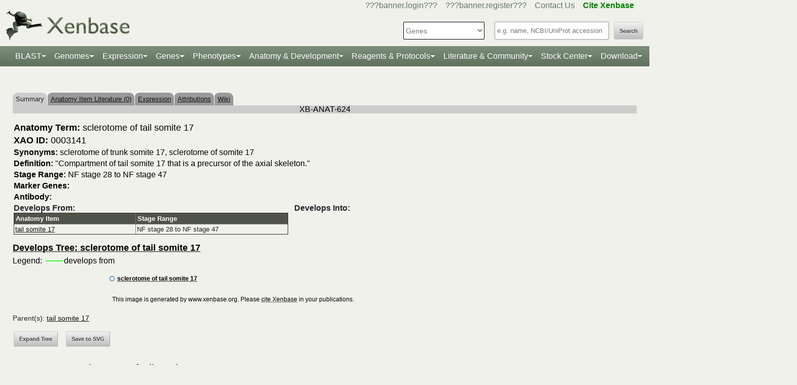

--- FILE ---
content_type: text/html;charset=UTF-8
request_url: https://www.xenbase.org/xenbase/anatomy/AjaxAnatomyTreePopulate.do?anatomy=undefined&anatomyId=624&d3=true&treetype=developsinto
body_size: 39
content:
{"name":"sclerotome of tail somite 17"}

--- FILE ---
content_type: text/html;charset=UTF-8
request_url: https://www.xenbase.org/xenbase/anatomy/AjaxAnatomyTreePopulate.do?anatomy=undefined&anatomyId=624&d3=true&treetype=anatomy
body_size: 39
content:
{"name":"sclerotome of tail somite 17"}